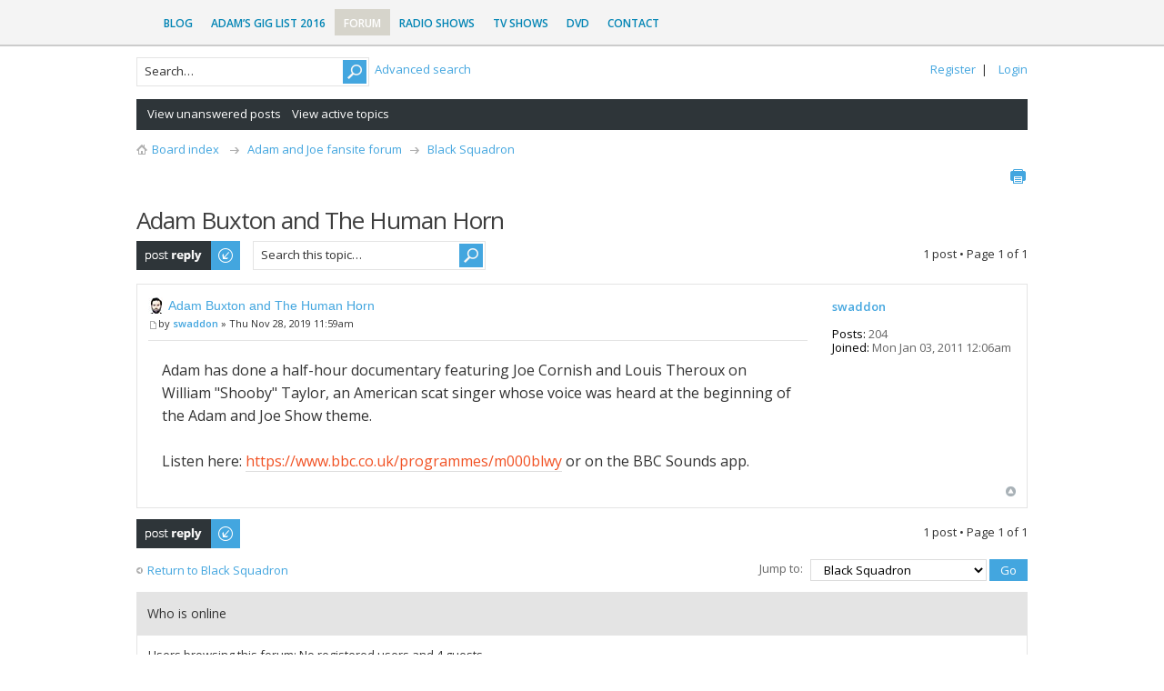

--- FILE ---
content_type: text/html; charset=UTF-8
request_url: http://www.adamandjoe.com/forum/viewtopic.php?f=2&t=1562&sid=fb57b0ed89ceccd891f9d04dd029b621
body_size: 5645
content:
<!DOCTYPE html PUBLIC "-//W3C//DTD XHTML 1.0 Strict//EN" "http://www.w3.org/TR/xhtml1/DTD/xhtml1-strict.dtd">
<html xmlns="http://www.w3.org/1999/xhtml" dir="ltr" lang="en-gb" xml:lang="en-gb">
<head>

<meta http-equiv="content-type" content="text/html; charset=UTF-8" />
<meta http-equiv="content-style-type" content="text/css" />
<meta http-equiv="content-language" content="en-gb" />
<meta http-equiv="imagetoolbar" content="no" />
<meta name="resource-type" content="document" />
<meta name="distribution" content="global" />
<meta name="keywords" content="" />
<meta name="description" content="" />
<meta name="viewport" content="width=device-width, initial-scale=1">

<title>Adam Buxton and The Human Horn &bull; Adam and Joe fansite forum</title>



<!--
	phpBB style name: Metro Blue v.1.0.5
	Based on style:   prosilver (this is the default phpBB3 style)
	Original author:  Tom Beddard ( http://www.subBlue.com/ )
	Modified by: PixelGoose Studio
-->

<script type="text/javascript">
// <![CDATA[
	var jump_page = 'Enter the page number you wish to go to:';
	var on_page = '1';
	var per_page = '';
	var base_url = '';
	var style_cookie = 'phpBBstyle';
	var style_cookie_settings = '; path=/; domain=.adamandjoe.com';
	var onload_functions = new Array();
	var onunload_functions = new Array();

	

	/**
	* Find a member
	*/
	function find_username(url)
	{
		popup(url, 760, 570, '_usersearch');
		return false;
	}

	/**
	* New function for handling multiple calls to window.onload and window.unload by pentapenguin
	*/
	window.onload = function()
	{
		for (var i = 0; i < onload_functions.length; i++)
		{
			eval(onload_functions[i]);
		}
	};

	window.onunload = function()
	{
		for (var i = 0; i < onunload_functions.length; i++)
		{
			eval(onunload_functions[i]);
		}
	};

// ]]>
</script>
<script type="text/javascript" src="./styles/metro_blue_edit2/template/forum_fn.js"></script>

<link href="./styles/metro_blue_edit2/theme/print.css" rel="stylesheet" type="text/css" media="print" title="printonly" />
<link href="./style.php?id=59&amp;lang=en&amp;sid=c0b768c698c499fb47515663f11b57ae" rel="stylesheet" type="text/css" media="screen, projection" />



<script type="text/javascript" src="//ajax.googleapis.com/ajax/libs/jquery/1.6.4/jquery.min.js"></script>

<script type="text/javascript">
$(document).ready(function() {
	$('a.login-window').click(function() {
		
		// Getting the variable's value from a link 
		var loginBox = this.hash;

		//Fade in the Popup and add close button
		$(loginBox).fadeIn(300);
		
		//Set the center alignment padding + border
		var popMargTop = ($(loginBox).height() + 24) / 2; 
		var popMargLeft = ($(loginBox).width() + 24) / 2; 
		
		$(loginBox).css({ 
			'margin-top' : -popMargTop,
			'margin-left' : -popMargLeft
		});
		
		// Add the mask to body
		$('body').append('<div id="mask"></div>');
		$('#mask').fadeIn(300);
		
		return false;
	});
	
	// When clicking on the button close or the mask layer the popup closed
	$('a.close, #mask').live('click', function() { 
	  $('#mask , .login-popup').fadeOut(300 , function() {
		$('#mask').remove();  
	}); 
	return false;
	});
	
	$('#navbar_username').focus(function() {
		$('#navbar_username').parent().addClass('active');
	}); 
	$('#navbar_username').blur(function() {
		$('#navbar_username').parent().removeClass('active');
	}); 
	$('#navbar_password').focus(function() {
		$('#navbar_password').parent().addClass('active');
	}); 
	$('#navbar_password').blur(function() {
		$('#navbar_password').parent().removeClass('active');
	}); 

});
</script>

<script type="text/javascript">
	$(document).ready(function() {
		$(".toggleMenuButton").click(function () {
			$(".tabs").slideToggle("fast");
			$(".toggleMenuButton").toggleClass("active");
		})

		$(window).resize(function() {
		    //small-screen
		    if (window.innerWidth < 767) {
		        $(".tabs").css('display', '');
			    $('.toggleMenuButton').removeClass('active');
		    }
		        //end small-screen
		}) .resize(); // trigger resize event

	});
</script>

<!--[if lte IE 8]><script type="text/javascript" src="./styles/metro_blue_edit2/template/respond.min.js"></script><![endif]-->

<!-- Google Web Fonts -->
<link href='//fonts.googleapis.com/css?family=Open+Sans:300,400,600&subset=latin,cyrillic' rel='stylesheet' type='text/css'>
<link href="//netdna.bootstrapcdn.com/font-awesome/4.0.3/css/font-awesome.css" rel="stylesheet">
</head>

<body id="phpbb" class="section-viewtopic ltr">

<div id="nav2">
<div class="wrap">
<ul id="menu-main-menu" class="menu genesis-nav-menu menu-primary">
<li id="menu-item-1331" class="menu-item menu-item-type-custom menu-item-object-custom menu-item-home menu-item-1331"><a href="http://www.adamandjoe.com">Blog</a></li>
<li id="menu-item-1925" class="menu-item menu-item-type-post_type menu-item-object-page menu-item-1925"><a href="http://www.adamandjoe.com/adam-buxtons-gig-list-2016">Adam&#8217;s Gig List 2016</a></li>
<li id="menu-item-1310" class="menu-item menu-item-type-custom menu-item-object-custom current-menu-item current_page_item menu-item-1310"><a href="http://www.adamandjoe.com/forum">Forum</a></li>
<li id="menu-item-1431" class="menu-item menu-item-type-custom menu-item-object-custom menu-item-1431"><a href="http://www.adamandjoe.com/downloads/bbc-6music-radio-show/">Radio Shows</a></li>
<li id="menu-item-1533" class="menu-item menu-item-type-custom menu-item-object-custom menu-item-1533"><a href="http://www.adamandjoe.com/the-adam-and-joe-show-tv-series-1">TV Shows</a></li>
<li id="menu-item-2100" class="menu-item menu-item-type-custom menu-item-object-custom menu-item-2100"><a href="http://www.adamandjoe.com/amazon-adam-and-joe-dvd">DVD</a></li>
<li id="menu-item-1822" class="menu-item menu-item-type-post_type menu-item-object-page menu-item-1822"><a href="http://www.adamandjoe.com/contact">Contact</a></li>
</ul>
</div>
</div>

<div id="wrap">
	<a id="top" name="top" accesskey="t"></a>
	<div id="page-header">
    	<div id="above-headerbar">
			
			<ul class="user-links">
                <li><a href="./ucp.php?mode=register&amp;sid=c0b768c698c499fb47515663f11b57ae">Register</a>&nbsp;&nbsp;|</li>
                <li><a href="#login-box" class="login-window" title="Login" accesskey="x">Login</a><a href="./ucp.php?mode=login&amp;sid=c0b768c698c499fb47515663f11b57ae" class="login-link" title="Login" accesskey="x">Login</a></li>
			</ul>

			<div id="login-box" class="login-popup">
			    <a href="#" class="close"><img src="./styles/metro_blue_edit2/theme/images/close_popup.png" class="close-button" title="Close" alt="Close" /></a>
			    <div id="login-text">Login</div>

				<form method="post" action="./ucp.php?mode=login&amp;sid=c0b768c698c499fb47515663f11b57ae" class="quick-login">
					<fieldset>
						<div class="navbar_username_outer">
							<label for="username">Username:</label>&nbsp;<br /><input type="text" name="username" id="navbar_username" size="10" class="inputbox" title="Username" />
						</div>

						<div class="navbar_password_outer">
							<label for="password">Password:</label>&nbsp;<br /><input type="password" name="password" id="navbar_password" size="10" class="inputbox" title="Password" />
						</div>




						<div class="login-buttons">
							<input type="submit" name="login" value="Login" class="button2" />
							<input type="hidden" name="redirect" value="./viewtopic.php?f=2&amp;t=1562&amp;sid=c0b768c698c499fb47515663f11b57ae" />

							
								<label id="autologin_label" for="autologin">Log me on automatically each visit <input type="checkbox" name="autologin" id="autologin" /></label>
							
						</div>
					</fieldset>
				</form>			        
					<a class="register-link" href="./ucp.php?mode=register&amp;sid=c0b768c698c499fb47515663f11b57ae">Register</a>
			        
			</div>

            
			<div class="search-box">
				<form action="./search.php?sid=c0b768c698c499fb47515663f11b57ae" method="get" id="search">
				<fieldset>
                	<div class="search-box-inner">
                        <input class="button2" value="Search" type="submit" />
                        <input name="keywords" id="keywords" type="text" maxlength="128" title="Search for keywords" class="inputbox search" value="Search…" onclick="if(this.value=='Search…')this.value='';" onblur="if(this.value=='')this.value='Search…';" />
                    </div>
                    &nbsp;<a href="./search.php?sid=c0b768c698c499fb47515663f11b57ae" class="search-adv-link" title="View the advanced search options">Advanced search</a> <input type="hidden" name="sid" value="c0b768c698c499fb47515663f11b57ae" />

				</fieldset>
				</form>
			</div>
            
        </div>
        
        <div id="subheader-menu">
            
            <ul class="links right">
                
            </ul>
            <ul class="links">
                
                    <li id="submenu-unanswered"><a href="./search.php?search_id=unanswered&amp;sid=c0b768c698c499fb47515663f11b57ae">View unanswered posts</a></li><li id="submenu-active-topics"><a href="./search.php?search_id=active_topics&amp;sid=c0b768c698c499fb47515663f11b57ae">View active topics</a></li>
                
            </ul>
            
        </div>
        
        <div id="breadcrumbs">
        	<a class="icon-home" href="./index.php?sid=c0b768c698c499fb47515663f11b57ae" accesskey="h">Board index</a> &nbsp;<img class="navbit-arrow" src="./styles/metro_blue_edit2/theme/images/navbit-arrow-right.png" alt="" />&nbsp;<a href="./viewforum.php?f=1&amp;sid=c0b768c698c499fb47515663f11b57ae">Adam and Joe fansite forum</a>&nbsp;<img class="navbit-arrow" src="./styles/metro_blue_edit2/theme/images/navbit-arrow-right.png" alt="" />&nbsp;<a href="./viewforum.php?f=2&amp;sid=c0b768c698c499fb47515663f11b57ae">Black Squadron</a>
        </div>

		<ul class="thread-icons">
          <li class="rightside"><a href="./viewtopic.php?f=2&amp;t=1562&amp;sid=c0b768c698c499fb47515663f11b57ae&amp;view=print" title="Print view" accesskey="p" class="print">Print view</a></li>
		</ul>

	</div>

	<a name="start_here"></a>



	<div id="page-body">
		

<h2>Adam Buxton and The Human Horn</h2>
<!-- NOTE: remove the style="display: none" when you want to have the forum description on the topic body --><div style="display: none !important;">All Adam and Joe related posts go in here<br /></div>

<div id="page-body-inner" class="no-sidebar">

<div class="topic-actions">

	<div class="buttons">
	
		<div class="reply-icon"><a href="./posting.php?mode=reply&amp;f=2&amp;t=1562&amp;sid=c0b768c698c499fb47515663f11b57ae" title="Post a reply"><span></span>Post a reply</a></div>
	
	</div>

	
        <div class="search-box">
			<form method="get" id="forum-search" action="./search.php?sid=c0b768c698c499fb47515663f11b57ae">
            <fieldset>
                <div class="search-box-inner">
                    <input class="button2" type="submit" value="Search" />
                    <input class="inputbox search tiny" type="text" name="keywords" id="keywords" size="20" value="Search this topic…" onclick="if (this.value == 'Search this topic…') this.value = '';" onblur="if (this.value == '') this.value = 'Search this topic…';" />
                    <input type="hidden" name="t" value="1562" />
<input type="hidden" name="sf" value="msgonly" />
<input type="hidden" name="sid" value="c0b768c698c499fb47515663f11b57ae" />

                </div>
            </fieldset>
            </form>
        </div>
	
		<div class="pagination">
			1 post
			 &bull; Page <strong>1</strong> of <strong>1</strong>
		</div>
	

</div>
<div class="clear"></div>


	<div id="p7755" class="post bg2">
		

		<div class="postbody">
			

			<h3 class="first"><img src="./images/icons/hobbsy/adam-18x18.jpg" width="18" height="18" alt="" /> <a href="#p7755">Adam Buxton and The Human Horn</a></h3>
			<p class="author"><a href="./viewtopic.php?p=7755&amp;sid=c0b768c698c499fb47515663f11b57ae#p7755"><img src="./styles/metro_blue_edit2/imageset/icon_post_target.png" width="11" height="9" alt="Post" title="Post" /></a>by <strong><a href="./memberlist.php?mode=viewprofile&amp;u=454&amp;sid=c0b768c698c499fb47515663f11b57ae">swaddon</a></strong> &raquo; Thu Nov 28, 2019 11:59am </p>

			

			<div class="content">Adam has done a half-hour documentary featuring Joe Cornish and Louis Theroux on William &quot;Shooby&quot; Taylor, an American scat singer whose voice was heard at the beginning of the Adam and Joe Show theme.<br /><br />Listen here: <!-- m --><a class="postlink" href="https://www.bbc.co.uk/programmes/m000blwy">https://www.bbc.co.uk/programmes/m000blwy</a><!-- m --> or on the BBC Sounds app.</div>

			

		</div>

		
			<dl class="postprofile" id="profile7755">
			<dt>
				<a href="./memberlist.php?mode=viewprofile&amp;u=454&amp;sid=c0b768c698c499fb47515663f11b57ae">swaddon</a>
			</dt>

			

		<dd>&nbsp;</dd>

		<dd><strong>Posts:</strong> 204</dd><dd><strong>Joined:</strong> Mon Jan 03, 2011 12:06am</dd>

		</dl>
	

		<div class="back2top"><a href="#wrap" class="top" title="Top">Top</a></div>

	</div>

	<hr class="divider" />


<div class="topic-actions">
	<div class="buttons">
	
		<div class="reply-icon"><a href="./posting.php?mode=reply&amp;f=2&amp;t=1562&amp;sid=c0b768c698c499fb47515663f11b57ae" title="Post a reply"><span></span>Post a reply</a></div>
	
	</div>

	
		<div class="pagination">
			1 post
			 &bull; Page <strong>1</strong> of <strong>1</strong>
		</div>
	
</div>


	<a href="./viewforum.php?f=2&amp;sid=c0b768c698c499fb47515663f11b57ae" class="left-box left block-link" accesskey="r">Return to Black Squadron</a>

	<form method="post" id="jumpbox" action="./viewforum.php?sid=c0b768c698c499fb47515663f11b57ae" onsubmit="if(this.f.value == -1){return false;}">

	
		<fieldset class="jumpbox">
	
			<label for="f" accesskey="j">Jump to:</label>
			<select name="f" id="f" onchange="if(this.options[this.selectedIndex].value != -1){ document.forms['jumpbox'].submit() }">
			
				<option value="-1">Select a forum</option>
			<option value="-1">------------------</option>
				<option value="1">Adam and Joe fansite forum</option>
			
				<option value="2" selected="selected">&nbsp; &nbsp;Black Squadron</option>
			
				<option value="3">&nbsp; &nbsp;The Idiot Hole</option>
			
				<option value="4">&nbsp; &nbsp;Listen Again</option>
			
			</select>
			<input type="submit" value="Go" class="button2" />
		</fieldset>
	</form>


	<h3 class="dark-header">Who is online</h3>
	<div class="dark-header-content">Users browsing this forum: No registered users and 4 guests</div>


</div>

<!-- Sidebar goes below --></div>
	
<!-- Prefooter blocks go below -->

<div id="page-footer">

	<div class="navbar">

		<ul class="linklist">
				
			<li class="rightside"><a href="./memberlist.php?mode=leaders&amp;sid=c0b768c698c499fb47515663f11b57ae">The team</a> &bull; <a href="./ucp.php?mode=delete_cookies&amp;sid=c0b768c698c499fb47515663f11b57ae">Delete all board cookies</a> &bull; All times are UTC [ <abbr title="Daylight Saving Time">DST</abbr> ]</li>
		</ul>

	</div>

	<div class="copyright">
		
        Powered by <a href="https://www.phpbb.com/">phpBB</a>&reg; Forum Software &copy; phpBB Group
		
        <div id="pixelgoose-copyright">phpBB Metro Theme by <a title="Premium phpBB Themes" href="http://pixelgoose.com/">PixelGoose Studio</a></div>    
	</div>
</div>

</div>

<div>
	<a id="bottom" name="bottom" accesskey="z"></a>
	
</div>
<!-- Start of StatCounter Code for Default Guide -->
<script type="text/javascript">
var sc_project=9385902; 
var sc_invisible=1; 
var sc_security="0272126f"; 
var scJsHost = (("https:" == document.location.protocol) ?
"https://secure." : "http://www.");
document.write("<sc"+"ript type='text/javascript' src='" +
scJsHost+
"statcounter.com/counter/counter.js'></"+"script>");
</script>
<noscript><div class="statcounter"><a title="free hit
counters" href="http://statcounter.com/"
target="_blank"><img class="statcounter"
src="http://c.statcounter.com/9385902/0/0272126f/1/"
alt="free hit counters"></a></div></noscript>
<!-- End of StatCounter Code for Default Guide -->
</body>
</html>